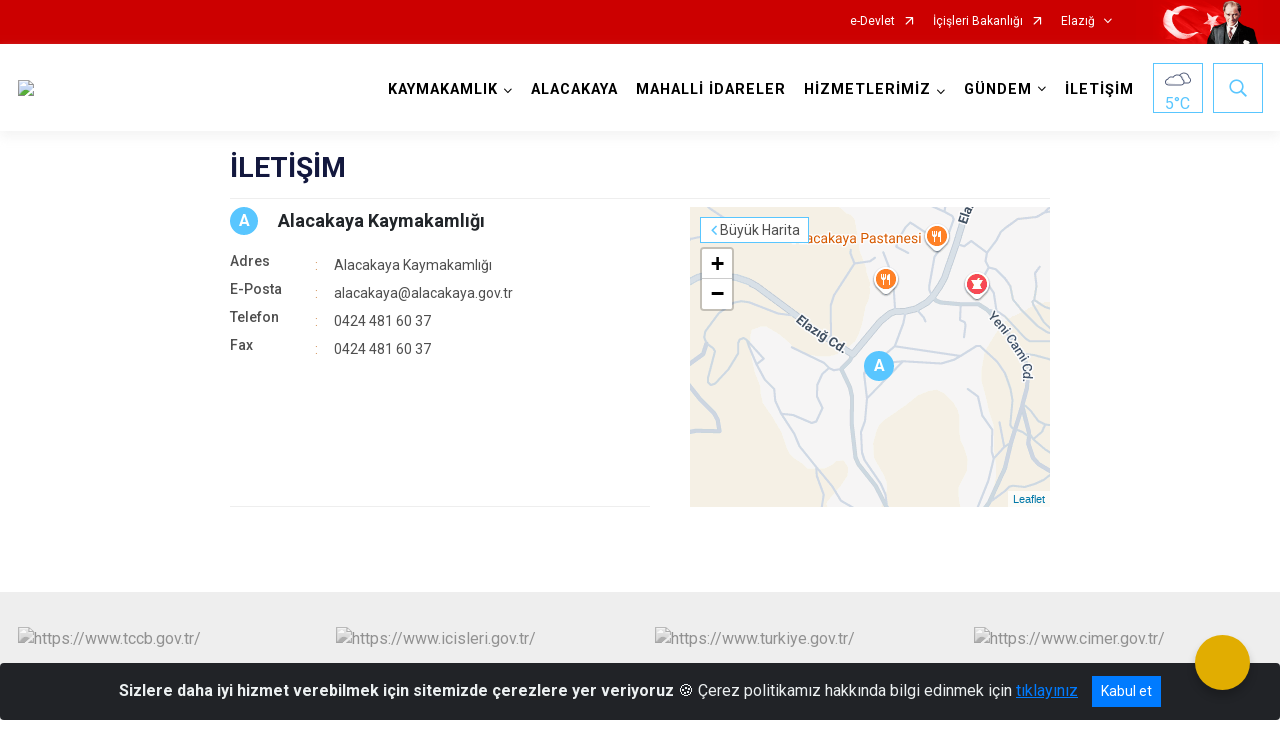

--- FILE ---
content_type: text/html; charset=utf-8
request_url: https://alacakaya.gov.tr/ISAYWebPart/ValilikHeader/IlHaritaGetir
body_size: 5106
content:
<h3>Karaman</h3>
<div class="city-map">
    <div class="map-area">
        <div class="svg-container">
            <svg id="citymap" version="1.1" xmlns="http://www.w3.org/2000/svg" xmlns:xlink="http://www.w3.org/1999/xlink" preserveAspectRatio="xMidYMid meet" viewBox="0 0 420 430">
	<g xmlns="http://www.w3.org/2000/svg" id="Karaman" transform="translate(0.000000, 0.000000)">
		<g id="Ermenek"   data-countyid='1762'>
			<path stroke="#FFFFFF" fill="#9FB4B7" d="M158.6,271.3c-2.3-1.5-5.6-1.1-7.6-3.1c-1.1-1.1-1.8-2.6-2.4-4.1c-2.1-4.8-4.1-9.5-6.2-14.3
	c-0.5-1.2-5.8-3.8-9.8-1.6c-2.2,1.2-4.9,2.1-7.2,3c-0.4,0.1-0.8,0.2-1.2,0.2c-0.9-0.2-1.2-1.4-1.3-2.3c-0.3-5.6,3.1-12.1,0.5-17
	c-1-1.9-2.6-3.5-3.8-5.2c-2.3-3.2-3.7-8.6-3.3-13.4c-0.7,0.2-1.5,0.3-2.2,0.4c-1.6,0.2-3.2,0-4.7-0.5c-0.7-0.2-1.5-0.6-2.1-1
	c-0.7-0.5-1.2-1.2-1.8-1.8c-0.6-0.6-1.2-1.2-1.9-1.7c-0.4-0.2-0.7-0.4-1.1-0.5c-0.4-0.1-0.9-0.1-1.4-0.1c-0.9,0-1.9,0.1-2.8,0
	c-1-0.1-1.9-0.4-2.9-0.7c-3.4-1.1-6.5-3-9.6-4.9c-0.5,0.5-1,1-1.6,1.5c-5.5,4.6-13.1,6.4-19.1,10.1c0.4,0.4,0.9,0.7,1.4,1
	c0.7,0.4,1.4,0.9,2.1,1.4c0.5,0.4,0.9,0.7,1.2,1.3c0.8,1.6,0.8,3.5,0.5,5.2c-0.2,1.9-0.7,3.7-1,5.6c-0.2,1.6-0.2,3.4,0.4,4.9
	c0.5,1,1.3,1.6,2.3,2.1c1.2,0.5,2.4,0.8,3.6,1.4c1.3,0.6,2.6,1.4,3.5,2.6c0.7,0.9,1.2,2.1,1.3,3.3c0.1,1.1-0.3,2.3-1,3.2
	c-0.9,1.1-2.3,1.7-3.6,1.9c-1.7,0.2-3.1-0.7-4.5-1.4c-0.6-0.3-1.4-0.7-2.1-0.5c-0.7,0.1-1.3,0.6-1.9,1c-1.4,1.1-2.7,2.4-4,3.6
	c-0.3,0.2-0.6,0.5-0.9,0.7c-0.1,0.1-0.3,0.2-0.4,0.3c-0.1,0.1-0.1,0,0,0.1c0.1,0.1,0.2,0.2,0.3,0.2c0.6,0.5,1.3,1,2,1.4
	c1,0.5,2,0.9,2.9,1.5c0.9,0.7,1.3,1.7,1.5,2.8c0.5,3.2,0.1,6.4-0.8,9.5c0.3,0.8,0.3,1.7,0.3,2.5c-0.1,1.6-0.4,3.3-0.7,4.9
	c-0.7,3.3-1.6,6.8-3.2,9.8c-1.8,3.5-6.1,4.1-9.5,5.5c-0.5,0.2-1.1,0.5-1.6,0.7c-0.6,0.3-1.2,0.9-1.7,1.3c-1.1,0.9-2,1.9-3,3
	c-1.4,1.5-2.7,3.1-3.9,4.8c-0.1,0.2-0.2,0.4-0.4,0.6c3.1-1.1,7.6-2.4,10.2,0c9.9,8.9,21.1,5.9,29.4,6c4.3,0.1,8.6,0,12.6,1.5
	c4.8,1.8,9.3,4.6,14.2,6.2c4.9,1.6,19.4,9,26.5,3c0.5-0.5,0.9-1,1.2-1.7c1.3-3.5,0.3-6.8-0.7-9.9l-2.6-8.3c-0.4-1.3-0.5-2.6-0.3-3.9
	c0.7-3.8,3.5-7,6.7-9.1c3.2-2.1,6.9-3.3,10.6-4.4c0.8-0.2,1.6-0.5,2.4-0.3c0.9,0.3,1.5,1.2,2.1,2c4,6.2,7.5,10.7,14,14.1
	c1.2,0.6,2.6,1.2,3.7,0c0.5-0.5,0.8-1.3,0.8-2.1C175.7,282.9,166.9,276.9,158.6,271.3z M124.4,288.9c-0.4,0.6-0.9,1-1.5,1.4
	c-0.7,0.4-1.5,0.7-2.3,0.9c-0.9,0.3-2.1,0.3-2.9,0.7c-0.6,0.3-1.1,0.9-1.5,1.4c-0.2,0.3-0.5,0.7-0.7,1c-0.1,0.2-0.3,0.6-0.3,0.9
	c0,0.3,0.2,0.6,0.3,0.9c0.2,0.3,0.3,0.5,0.4,0.8c0.1,0.2,0.2,0.4,0.1,0.6c0,0.3-0.2,0.4-0.4,0.5c-0.7,0.3-1.4,0.1-2.1-0.2
	c-0.8-0.4-1.5-1-2.1-1.6c-0.6-0.6-1-1.3-1.6-2c-0.6-0.6-1.4-1.1-2.2-1.5c-0.8-0.5-1.3-1.3-1.8-2.1c-0.5-0.8-1.2-1.5-1.9-2
	c-0.7-0.5-1.5-0.9-2.2-1.4c-1.4-0.9-2.8-1.9-3.3-3.6c-0.3-0.9-0.4-1.8-0.8-2.6c-0.2-0.4-0.5-0.8-0.8-1.1c-0.4-0.4-0.9-0.5-1.5-0.6
	c-0.4,0-0.9,0-1.3-0.1c-0.5-0.1-0.8-0.3-1.1-0.7c-0.7-0.8-0.8-1.8-0.8-2.8c0.1-1,0.3-2,0-3c-0.2-1-0.8-1.8-1.5-2.6
	c-0.6-0.7-1.2-1.4-1.7-2.2c-0.2-0.4-0.4-0.8-0.6-1.2c-0.2-0.5-0.4-1.1-0.6-1.6c-0.1-0.5-0.2-1-0.3-1.5c0-0.3,0-0.7,0.3-0.9
	c0.3-0.2,0.7-0.1,1,0c0.7,0.3,1.2,0.9,1.8,1.3c0.8,0.6,1.5,1.3,2.2,1.9c0.7,0.6,1.3,1.3,1.8,2.1c0.4,0.7,0.7,1.4,0.8,2.2
	c0.1,0.9,0.2,1.7,0.4,2.6c0.2,0.8,0.5,1.7,1.1,2.1c0.5,0.4,1-0.1,1.4-0.5c0.4-0.5,0.8-1.1,1.4-1.4c0.7-0.4,1.7-0.3,2.4,0
	c0.9,0.3,1.7,0.9,2.3,1.6c0.6,0.6,1.2,1.4,1.2,2.3c0,0.4-0.1,0.8-0.2,1.2c-0.1,0.4-0.6,1.2-0.4,1.4c0.1,0.1,1.7-0.7,2.6-0.9
	c0.8-0.1,1.5,0,2.2,0.4c0.7,0.3,1.2,0.8,1.7,1.3c0.4,0.4,0.6,0.9,0.9,1.4c0.2,0.4,0.5,0.9,0.9,1.2c0.4,0.4,1.1,0.5,1.6,0.5
	c0.7,0,1.3-0.2,2-0.1c0.3,0.1,0.5,0.3,0.6,0.6c0.1,0.2,0.3,0.4,0.5,0.6c0.1,0.1,0.3,0.3,0.4,0.4c0.2,0.1,0.4,0.2,0.5,0.2
	c0.2,0.1,0.4,0.1,0.5,0.2c0.1,0.1,0.2,0.2,0.4,0.3c0.1,0.1,0.5,0.4,0.7,0.7c0,0-2.3,1.6-2.3,1.6c0.8,0.1,0.8,0.1,1.2,0.1
	c0.9,0.1,1.9-0.3,2.8-0.6c0.8-0.3,1.6-0.5,2.4-0.7C124.8,286.8,124.8,288.3,124.4,288.9z"/>
		</g>
		<g id="Basyayla"   data-countyid='1761'>
			<path stroke="#FFFFFF" fill="#9FB4B7" d="M58.4,260.1c1.5,1.3,3.2,2.2,4.9,3.2c1.5,0.9,3.3,1.9,4.3,3.4c0.1,0.2,0.2,0.3,0.3,0.5
	c0.2-0.6,0.3-1.2,0.5-1.8c0.5-2.5,0.7-5.1,0.3-7.6c-0.1-0.8-0.4-1.5-0.9-2.1c-0.4-0.5-0.9-0.8-1.5-1c-0.7-0.3-1.3-0.6-2-1
	c-0.9-0.5-1.7-1.1-2.4-1.8c0,0,0-0.1,0-0.1c0.4-0.3,0.8-0.6,1.1-0.9c1.7-1.5,3.2-3.2,5.2-4.4c0.3-0.2,0.7-0.4,1.1-0.5
	c0.4-0.1,0.8,0,1.2,0.2c1,0.3,1.8,0.9,2.8,1.3c1.2,0.5,2.3,0.6,3.6,0.2c0.9-0.3,1.8-0.7,2.4-1.5c1.2-1.3,1.4-3.1,0.8-4.7
	c-0.6-1.9-2.1-3.1-3.8-4c-0.9-0.5-1.8-0.8-2.7-1.2c-0.7-0.2-1.4-0.5-2.1-0.8c-0.6-0.3-1.1-0.7-1.5-1.2c-0.5-0.7-0.7-1.5-0.8-2.3
	c-0.3-2.4,0.2-4.8,0.7-7.2c0.2-1.3,0.4-2.6,0.4-3.9c0-1.2-0.2-2.5-1-3.5c-0.3-0.3-0.6-0.6-1-0.8c-0.4-0.3-0.9-0.6-1.3-0.9
	c-0.7-0.5-1.5-0.9-2.1-1.5c-2.3,1.4-4.4,3.1-6,5.3c-2.5,3.5-3.7,8.1-7,11c-0.8,0.7-1.8,1.3-2.8,1.8
	C47.3,242.5,50.5,253.5,58.4,260.1z"/>
		</g>
		<g id="Sariveliler"   data-countyid='1764'>
			<path stroke="#FFFFFF" fill="#9FB4B7" d="M38.8,305.3c1.1-2.4,3.1-4,5.4-4.8c0.5-0.7,1-1.5,1.6-2.2c1.4-1.9,3.1-3.7,4.8-5.4
	c0.9-0.8,1.8-1.8,2.9-2.4c1-0.5,2-0.9,3-1.2c2.2-0.7,4.5-1.4,6.3-2.9c1.1-0.9,1.6-2.2,2.2-3.5c1.4-3.3,2.3-6.9,2.9-10.5
	c0.2-1.4,0.4-2.9,0.2-4.3c-0.3-1.6-1.8-2.7-3-3.5c-1.7-1.2-3.6-2.1-5.3-3.3c-1.8-1.2-3.5-2.8-4.8-4.5c-5.4-6.6-7.4-15.8-5.9-24.1
	c-2,0.9-4.2,1.4-6.3,1.8c-13,2.4-26.3,3.5-39.5,3.1c-1.8,1.7-1,4.5,0,6.8c0.8,1.9,1.4,4.7,0.3,6.1c-2.1,2.5-2.9,5.8-2,9
	c1.3,4.8,1.1,10.1-0.8,14.8C0,276,0.4,278,1.7,279.5c9,10.6,19.4,20,30.8,27.8c0.9,0.6,1.9,1,3,1C37.7,308.3,38.1,306.7,38.8,305.3z
	"/>
		</g>
		<g id="Merkez"   data-countyid='60042'>
			<path stroke="#FFFFFF" fill="#9FB4B7" d="M275,112.3c-0.4-0.8-1.3-1.2-2.1-1.4c-2.5-0.7-5-0.9-7.3-2.1c-5.8-2.9-9.9-8.7-13.1-14.2
	c-3.3-5.7-5.9-12-7.6-18.4c-2.4-8.9-1.5-18.3-0.8-27.4c0.3-4.6,0.7-9.3,0.3-13.9c-0.2-2.4-0.8-4.6-1.7-6.8c-0.6-1.4-1.3-2.7-1.8-4.1
	c-1.5,3.2-3.4,6.2-5.9,8.9c-3.7,4-29.3,8.9-36.6,9.4c-1,0.1-2.1,0.1-2.9-0.4c-0.9-0.5-4.2-7.8-4.6-8.7
	c-4.7-10.2-11.1-11.4-20.9-17.1c-0.8-0.4-1.6-0.7-2.5-0.8c-1.8,0-2.2,0.8-2.9,2.6c-0.7,2-0.8,4.1-1.4,6.1c-1.4,4.6-5.6,7.9-10.3,9
	c-5.6,1.4-11,1.2-16.3-0.8c-1.8-0.7-3.8-0.7-5.5,0c-4.2,1.8-3.4,6.2-3.9,9.9c-0.9,5.8-6.2,9.3-11.1,12.6c-0.8,0.6-1.7,1.1-2.5,1.6
	c0,0.8,0.2,1.6,0.4,2.4c1.1,4.1,4.1,7.5,6.9,10.5c1.4,1.5,2.9,2.9,4.3,4.4c1.5,1.5,3,3,4.7,4.3c1.6,1.2,3.4,2.1,5.4,2.7
	c1.2,0.3,2.5,0.4,3.8,0.6c1.4,0.2,2.8,0.4,4.1,0.9c1.1,0.4,2.2,1,2.9,2c0.6,1,0.7,2.2,0.3,3.3c-0.4,1-1.1,1.7-1.9,2.2
	c-1.8,1.2-4.3,1.9-5.2,4.1c-1.1,2.8,0.5,5.7,1.5,8.3c0.3,0.9,0.7,1.9,0.4,2.8c-0.3,1-1.4,1.6-2.4,1.9c-1.7,0.6-3.5,0.8-5.3,0.9
	c-1.3,0-2.7-0.1-4.1,0.1c-3.1,0.6-4.7,3.7-5.8,6.4c-1.1,2.7-2.1,5.7-4.2,7.9c-0.9,0.9-2,1.7-3.3,1.8c-1.4,0.2-2.7-0.3-3.9-1
	c-2.9-1.7-5-4.5-7.8-6.4c-1.3-0.9-2.8-1.7-4.5-1.8c-2-0.1-3.6,0.9-5.1,2.1c-1.3,1-2.5,2.1-4.1,2.5c-1.3,0.3-2.6,0.4-3.9,0.2
	c-1.4-0.2-2.8-0.6-4.1-1.2c-0.9,0.5-1.8,0.8-2.9,0.7c-0.7-0.1,6.9,33.3,4.9,48.3c-0.3,2.1,0.3,4.3,1.7,5.9
	c7.1,8.1,6.8,21.7-0.5,29.5c3.6,2.1,7.1,4.3,11.2,5.3c0.5,0.1,1,0.2,1.5,0.3c0.5,0,0.9,0,1.4,0c0.9,0,1.8-0.1,2.6,0.1
	c1.6,0.4,2.7,1.8,3.7,3c0.6,0.6,1.2,1.2,2,1.6c0.8,0.4,1.6,0.6,2.4,0.8c1.6,0.3,3.3,0.2,4.9-0.1c0.3,0,0.5-0.1,0.7-0.2
	c0.2-3,1.1-5.7,2.9-7.6c1.9-2,5.3-0.5,8-0.5c6.2,0,11.7-6.4,17.7-4.6c2.8,0.8,4.7,3.2,6.8,5.2c2.4,2.4,5.9,4.6,9.2,2.5
	c1.1-0.7,1.9-1.7,2.4-2.8c1.7-3.6,2.4-12.5,3-12.8c1.1-0.7,2.5,0.5,3.8,0.5c1.4,0,2.5-1.4,2.7-2.8c0.1-0.6,0-1.2-0.1-1.8
	c-0.1-0.8,0.6-1.1,1.4-1.1c12.3,0.3,21.9,1.8,28-6.6c1-1.4,2-3,3.7-3.2c0.9-0.1,1.9,0.3,2.8,0.5c4.2,1.3,9,0.2,12.3-2.8
	c0.9-0.8,1.7-1.7,2.7-2.2c1.6-0.7,3.4-0.3,5.1,0.1c8.6,1.9,24.3,3.2,28.5-6.2c2.2-4.9,6.7-9.7,11.6-10.4c0-1.2-0.1-2.4-0.1-3.5
	c-0.1-4.3-0.3-8.6,0.2-12.9c0.3-2,0.7-4.1,1.4-6c0.7-2,1.5-4.1,2.2-6.1c1.3-4,2.3-8.2,2.7-12.4C275.5,114.7,275.6,113.3,275,112.3z"
	/>
		</g>
		<g id="Kazimkarabekir"   data-countyid='1763'>
			<path stroke="#FFFFFF" fill="#9FB4B7" d="M84.1,105c0.9,2.8,1.9,5.7,1.5,8.6c-0.3,1.8-1.4,3.6-2.9,4.6c0.1,0.1,0.3,0.1,0.4,0.2
	c2.5,1.1,5.2,1.3,7.8,0.6c1.7-0.4,3-1.8,4.3-2.8c1.4-1,2.9-1.8,4.7-1.6c3.2,0.3,5.7,2.8,8,4.9c2.2,2,5,4.8,8.2,4.3
	c3-0.5,4.6-3.6,5.7-6c1.3-2.7,2-5.8,4.1-8.1c0.9-1,1.9-1.7,3.2-1.9c1.3-0.2,2.6-0.1,3.9-0.1c1.8,0,3.7-0.2,5.4-0.8
	c1.1-0.4,2.3-1,2.6-2.2c0.2-1-0.3-2.2-0.7-3.1c-0.5-1.3-1.1-2.6-1.4-4c-0.3-1.3-0.3-2.8,0.3-4c0.5-1,1.3-1.7,2.2-2.2
	c1.8-1.1,4.2-1.8,4.9-4c0.4-1.3,0.2-2.6-0.8-3.6c-0.9-0.9-2.3-1.4-3.5-1.7c-2.8-0.7-5.7-0.6-8.4-1.7c-3.8-1.5-6.5-4.4-9.3-7.2
	c-2.8-2.9-5.8-5.7-8.1-9.1c-1.5-2.2-2.6-4.8-2.8-7.4c-0.5,0.3-0.9,0.6-1.4,0.9c-4.7,2.9-6.6,7.9-7.3,13.3c-0.2,1.2-0.5,2.3-1.3,3.2
	c-2.8,3.4-8.2,2.4-12.3,2.6c-3.6,0.1-7.7,0.8-9.8,3.9c-1.8,2.6-1.5,6.1-0.9,9.2C81.2,94.7,82.5,99.9,84.1,105z"/>
		</g>
		<g id="Ayranci"   data-countyid='1760'>
			<path stroke="#FFFFFF" fill="#9FB4B7" d="M403.5,106.1c-6.6-8.5-15-15.5-24.6-20.4c-3.1-1.6-6-3.5-8.5-5.9c-3.1-2.9-6.4-6.3-9.4-9.3
	c-5.3-5.3-12.7-8-19.8-10.5l-16.9-6.6c-3.5-1.2-6.4-3.6-8.4-6.8c-7-11.2-15.5-21.3-25.9-29.5C278,7.8,265.5,1.4,250.4,0.4
	c-0.8-0.1-1.7-0.1-2.4,0.4c-1,0.6-1.3,1.9-1.5,3c-1.1,6.9-2.7,13.9-5.6,20.1c0.5,1.6,1.3,3.1,2,4.6c1.7,4,1.9,8.5,1.7,12.8
	c-0.1,4.7-0.6,9.4-0.9,14.1c-0.3,4.7-0.4,9.4,0.1,14.1c0.4,3.9,1.4,7.7,2.7,11.4c2.4,6.8,5.6,13.5,9.9,19.3c2,2.7,4.4,5.3,7.3,7.3
	c2.5,1.7,5.2,2.5,8.1,3.1c1.6,0.3,3.3,0.7,3.7,2.4c0.3,1.2,0.2,2.6,0,3.9c-0.3,2.1-0.7,4.2-1.1,6.2c-0.4,1.9-1,3.9-1.6,5.7
	c-0.7,2.1-1.6,4.2-2.3,6.3c-1.3,4.2-1.6,8.7-1.5,13.1c0,2.9,0.1,5.8,0.2,8.8c1.3-0.2,2.6,0,3.9,0.5c2.6,1,23,8.4,30.1,6.7
	c7.1-1.7,17.1-14,18.4-15.8c4.6-6.6,13.3-8.8,19.8-13.6c0.8-0.6,1.6-1.3,2.1-2.2c1.1-2.3-0.3-5.2,0.9-7.3c0.6-1,1.6-1.6,2.5-2.2
	c10.1-5.7,22.1-7.9,33.6-6.1c3,0.5,6.2,1.2,9,0c1.5-0.7,2.7-1.9,4.2-2.6c2.4-1.3,5.6-1.5,8.2-2.3
	C404.2,111.1,405.1,108.1,403.5,106.1z"/>
		</g>
	</g>
</svg>
        </div>
    </div>
    <div class="counties-list">
        <ul>
                <li data-countyid="1760"><a href="http://www.ayranci.gov.tr" target="_blank" rel="noopener noreferrer">Ayrancı</a></li>
                <li data-countyid="1761"><a href="http://www.basyayla.gov.tr" target="_blank" rel="noopener noreferrer">Başyayla</a></li>
                <li data-countyid="1762"><a href="http://www.ermenek.gov.tr" target="_blank" rel="noopener noreferrer">Ermenek</a></li>
                <li data-countyid="1763"><a href="http://www.kazimkarabekir.gov.tr" target="_blank" rel="noopener noreferrer">Kazımkarabekir</a></li>
                <li data-countyid="1764"><a href="http://www.sariveliler.gov.tr" target="_blank" rel="noopener noreferrer">Sarıveliler</a></li>
        </ul>
    </div>
</div>